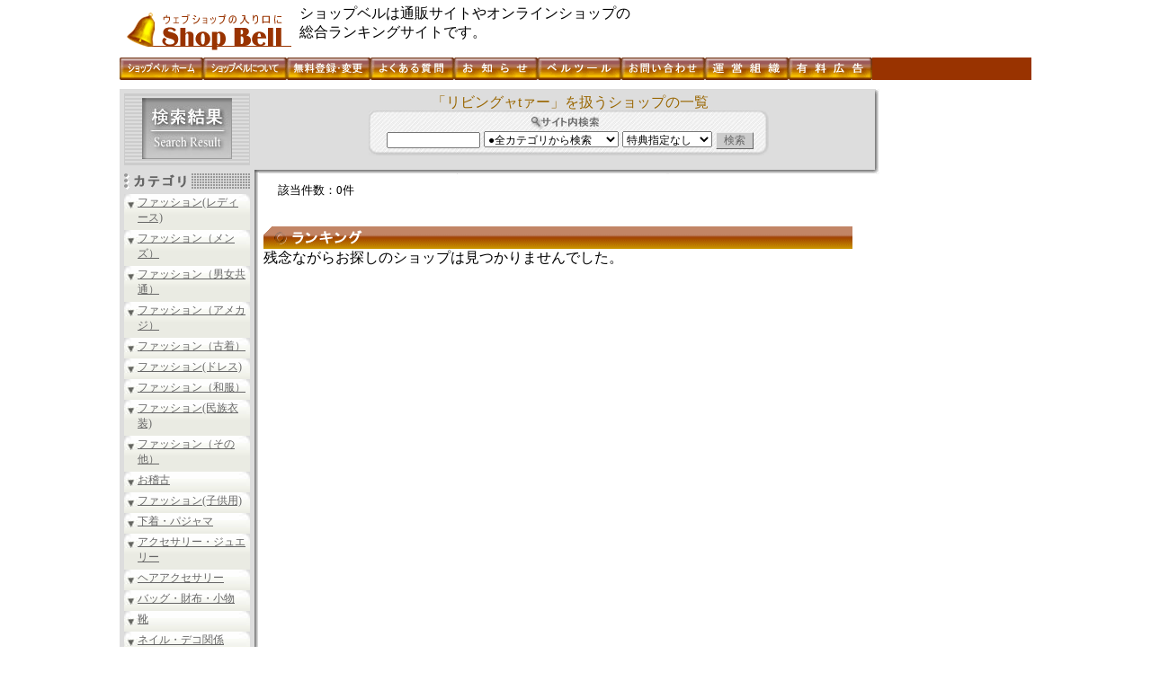

--- FILE ---
content_type: text/html
request_url: https://www.shop-bell.com/s.php?word=%83%8A%83r%83%93%83O%83%5C%83t%83%40%81%5B&tokuten=&category=all
body_size: 13567
content:
<!DOCTYPE html PUBLIC "-//W3C//DTD XHTML 1.0 Transitional//EN" "http://www.w3.org/TR/xhtml1/DTD/xhtml1-transitional.dtd">
<html xmlns="http://www.w3.org/1999/xhtml" xml:lang="ja" lang="ja">
<head>
	<!-- Google tag (gtag.js) -->
	<script async src="https://www.googletagmanager.com/gtag/js?id=G-S87VJGKFC0"></script>
	<script>
		window.dataLayer = window.dataLayer || [];
		function gtag(){dataLayer.push(arguments);}
		gtag('js', new Date());
		
		gtag('config', 'G-S87VJGKFC0');
	</script>
	<meta http-equiv="Content-Type" content="text/html; charset=Shift_JIS" />
	<meta http-equiv="pragma" content="no-cache" />
	<meta name="description" content="あなたの欲しいモノがきっと見つかる！人気通販サイト、オンラインショップをお探しならショップベルへ！" />
	<meta name="keywords" content="総合通販サイトショップランキング　ショップベル" />
	<title>リビングャtァーを扱うショップの一覧</title>
		<link rel="alternate" media="only screen and (max-width: 640px)" href="https://www.shop-bell.com/sp/s.php?word=%83%8A%83r%83%93%83O%83%5C%83t%83%40%81%5B&category=all" />
	<link rel="alternate" media="handheld" href="https://mobile.shop-bell.com/s.php?w=%83%8A%83r%83%93%83O%83%5C%83t%83%40%81%5B" type="text/html" />
	<link rel="stylesheet" href="a_css/default.css" type="text/css" />
	<link rel="stylesheet" href="a_css/com.css" type="text/css" />
	<link rel="stylesheet" href="a_css/com_wide.css" type="text/css" />
	<link rel="stylesheet" href="a_css/category.css" type="text/css" />
	<script src="/a_js/getkeyword.js"></script>
	<script type="text/javascript" charset="utf-8">
		(function(G,o,O,g,L,e){G[g]=G[g]||function(){(G[g]['q']=G[g]['q']||[]).push(
				arguments)},G[g]['t']=1*new Date;L=o.createElement(O),e=o.getElementsByTagName(
			O)[0];L.async=1;L.src='//www.google.com/adsense/search/async-ads.js';
			e.parentNode.insertBefore(L,e)})(window,document,'script','_googCsa');
	</script>
</head>
<body>
<script src="//www.google.com/jsapi" type="text/javascript"></script>

<!-- Container -->
<div id="container">

	<!-- Header -->
	<div id="header">
		<div><a href="//www.shop-bell.com/"><img src="./a_img/logo.gif" alt="ショップベル" title="ウェブショップの入り口に・・・ショップベル" /></a></div>
		ショップベルは通販サイトやオンラインショップの<br />総合ランキングサイトです。
	</div>
	<!-- Header End -->

	<!-- SubMenu -->
	<div id="submenu">
		<ul><li id="home"><a href="/"><img src="/a_img/submenu_home.gif" alt="ショップベル ホーム" /></a></li><li id="about"><a href="/about.html"><img src="/a_img/submenu_about.gif" alt="ショップベルについて" /></a></li><li id="join"><a href="/a_ranking/shopdatas/joinranking/"><img src="/a_img/submenu_join.gif" alt="無料登録・変更" /></a></li><li id="faq"><a href="/faq.html"><img src="/a_img/submenu_faq.gif" alt="よくある質問" /></a></li><li id="info"><a href="/history.html"><img src="/a_img/submenu_history.gif" alt="お知らせ" /></a></li><li id="belltool"><a href="/a_api/"><img src="/a_img/submenu_api.gif" alt="ベルツール" /></a></li><li id="inquiry"><a href="/inquiry.html"><img src="/a_img/submenu_inquiry.gif" alt="お問い合わせ" /></a></li><li id="assoc"><a href="/association.html"><img src="/a_img/submenu_assoc.gif" alt="運営組織" /></a></li><li id="ads"><a href="/a_adsys/"><img src="/a_img/submenu_ads.gif" alt="有料広告" /></a></li></ul>
	</div>
	<!-- SubMenu End -->

	<!-- ContentsBlock -->
	<div id="ContentsBlock">

		<div id="headlinks">
							<script type="text/javascript"><!--
					google_ad_client = "pub-3888283823735723";
					/* search:top_link */
					google_ad_slot = "0756843822";
					google_ad_width = 728;
					google_ad_height = 15;
					//-->
				</script>
				<script type="text/javascript"
						src="http://pagead2.googlesyndication.com/pagead/show_ads.js">
				</script>
					</div>

		<!-- LeftArea -->
		<div id="leftarea">
			<!-- google_ad_section_start(weight=ignore) -->
			<div id="cateheaderLeftsholder"><img src="a_img/cateheader_img_search.jpg" alt="検索結果" /></div>
			<img src="a_img/catemenu_category.gif" alt="カテゴリ" />
			<ul id="catemenu">
				<li class="main"><a href="http://www.shop-bell.com/top/fashion-ladies/category.html">ファッション(レディース)</a></li>
<li class="main"><a href="http://www.shop-bell.com/top/fashion-mens/category.html">ファッション（メンズ）</a></li>
<li class="main"><a href="http://www.shop-bell.com/top/fashion-uni/category.html">ファッション（男女共通）</a></li>
<li class="main"><a href="http://www.shop-bell.com/top/fashion-amecaji/category.html">ファッション（アメカジ）</a></li>
<li class="main"><a href="http://www.shop-bell.com/top/fashion-recycle/category.html">ファッション（古着）</a></li>
<li class="main"><a href="http://www.shop-bell.com/top/fashion-dress/category.html">ファッション(ドレス)</a></li>
<li class="main"><a href="http://www.shop-bell.com/top/fashion-japanese/category.html">ファッション（和服）</a></li>
<li class="main"><a href="http://www.shop-bell.com/top/fashion-folk/category.html">ファッション(民族衣装)</a></li>
<li class="main"><a href="http://www.shop-bell.com/top/fashion-others/category.html">ファッション（その他）</a></li>
<li class="main"><a href="http://www.shop-bell.com/top/okeiko/category.html">お稽古</a></li>
<li class="main"><a href="http://www.shop-bell.com/top/fashionk/category.html">ファッション(子供用)</a></li>
<li class="main"><a href="http://www.shop-bell.com/top/lingerie/category.html">下着・パジャマ</a></li>
<li class="main"><a href="http://www.shop-bell.com/top/accessory/category.html">アクセサリー・ジュエリー</a></li>
<li class="main"><a href="http://www.shop-bell.com/top/hair-accessory/category.html">ヘアアクセサリー</a></li>
<li class="main"><a href="http://www.shop-bell.com/top/bag/category.html">バッグ・財布・小物</a></li>
<li class="main"><a href="http://www.shop-bell.com/top/shoes/category.html">靴</a></li>
<li class="main"><a href="http://www.shop-bell.com/top/deko/category.html">ネイル・デコ関係</a></li>
<li class="main"><a href="http://www.shop-bell.com/top/beauty/category.html">美容・健康</a></li>
<li class="main"><a href="http://www.shop-bell.com/top/toy/category.html">玩具・おもちゃ</a></li>
<li class="main"><a href="http://www.shop-bell.com/top/hoby/category.html">趣味・レジャー</a></li>
<li class="main"><a href="http://www.shop-bell.com/top/sports/category.html">スポーツ用品</a></li>
<li class="main"><a href="http://www.shop-bell.com/top/glossary/category.html">雑貨</a></li>
<li class="main"><a href="http://www.shop-bell.com/top/kitchen/category.html">キッチン用品・食器</a></li>
<li class="main"><a href="http://www.shop-bell.com/top/sanitary/category.html">バス・トイレタリー用品</a></li>
<li class="main"><a href="http://www.shop-bell.com/top/handi/category.html">手芸</a></li>
<li class="main"><a href="http://www.shop-bell.com/top/interior/category.html">インテリア・家具</a></li>
<li class="main"><a href="http://www.shop-bell.com/top/exterior/category.html">エクステリア</a></li>
<li class="main"><a href="http://www.shop-bell.com/top/appliance/category.html">電化製品</a></li>
<li class="main"><a href="http://www.shop-bell.com/top/office/category.html">オフィス用品・文房具</a></li>
<li class="main"><a href="http://www.shop-bell.com/top/food/category.html">食品</a></li>
<li class="main"><a href="http://www.shop-bell.com/top/drink/category.html">飲み物</a></li>
<li class="main"><a href="http://www.shop-bell.com/top/bridal/category.html">ブライダル・結婚</a></li>
<li class="main"><a href="http://www.shop-bell.com/top/gardening-g/category.html">花・ガーデニング</a></li>
<li class="main"><a href="http://www.shop-bell.com/top/pet/category.html">ペット・ペット用品</a></li>
<li class="main"><a href="http://www.shop-bell.com/top/others/category.html">その他</a></li>
<li class="main"><a href="http://www.shop-bell.com/top/buy/category.html">買い取り</a></li>
			</ul>
			<img src="./a_img/catemenu_event.gif" />
			<ul id="eventlink">
				<li><a href="//www.shop-bell.com/e.php?cd=010">福袋</a></li>
<li><a href="//www.shop-bell.com/e.php?cd=011">おせち料理</a></li>
<li><a href="//www.shop-bell.com/e.php?cd=012">冬バーゲン</a></li>
<li><a href="//www.shop-bell.com/e.php?cd=020">節分</a></li>
<li><a href="//www.shop-bell.com/e.php?cd=021">バレンタインデー</a></li>
<li><a href="//www.shop-bell.com/e.php?cd=030">花粉症対策</a></li>
<li><a href="//www.shop-bell.com/e.php?cd=210">冬ファッション</a></li>
			</ul>
		</div>
		<!-- LeftArea End -->

		<!-- MainContents -->
		<div id="maincontents">

			<div id="cateheaderCenter">
				<h1 style="font-size:100%;color: #996600;">「リビングャtァー」を扱うショップの一覧</h1>
				<form id="cateheaderSearch" action="s.php" method="get">
					<input type="text" name="word" id="word" value="" />
					<select name="category" id="category">
						<option value="all">●全カテゴリから検索</option>
<option value="ladies">┗レディース</option>
<option value="ladiescasual">┗レディースカジュアル</option>
<option value="natural_fashion">┗ナチュラル系</option>
<option value="sweet_fashion">┗スウィート系</option>
<option value="girly">┗ガーリー系</option>
<option value="ojou">┗お嬢様系</option>
<option value="kobe">┗神戸系</option>
<option value="harajyuku">┗原宿系</option>
<option value="british">┗ブリティッシュ系</option>
<option value="conservative">┗コンサバ系</option>
<option value="onepiece">┗ワンピース</option>
<option value="onei">┗お姉系</option>
<option value="kawago">┗可愛ゴー系</option>
<option value="gal">┗ギャル系</option>
<option value="hime">┗姫系</option>
<option value="ageha">┗小悪魔ageha</option>
<option value="celeb">┗セレブ系</option>
<option value="selebcasual">┗セレブカジュアル系</option>
<option value="laceleb">┗LAセレブ</option>
<option value="lolita">┗ロリータファッション</option>
<option value="goth">┗ゴスロリ</option>
<option value="maternity">┗マタニティ</option>
<option value="l_big">┗大きいサイズ</option>
<option value="l_small">┗小さいサイズ</option>
<option value="l_street">┗ストリート系</option>
<option value="mens">┗メンズ</option>
<option value="menscasual">┗メンズカジュアル</option>
<option value="mens_egg">┗メンズエッグ系</option>
<option value="m_street">┗ストリート系</option>
<option value="onii">┗お兄系</option>
<option value="salon">┗サロン系</option>
<option value="m_big">┗大きいサイズ</option>
<option value="m_small">┗小さいサイズ</option>
<option value="fashion">┗ファッション</option>
<option value="ridersjacket">┗ライダースジャケット</option>
<option value="coat">┗コート</option>
<option value="b">┗B系ファッション</option>
<option value="hiphop">┗ヒップホップ系</option>
<option value="military_fashion">┗ミリタリーファッション</option>
<option value="urahara">┗裏原系</option>
<option value="shibuya">┗渋谷系</option>
<option value="club">┗Club系</option>
<option value="rock">┗ロック系</option>
<option value="punk">┗パンク系</option>
<option value="goth_punk">┗ゴスパンク</option>
<option value="reggae">┗レゲエファッション</option>
<option value="denim">┗デニム・ジーンズ</option>
<option value="wagara_jeans">┗和柄ジーンズ</option>
<option value="wagara_t">┗和柄Tシャツ</option>
<option value="design-tshirt">┗デザインTシャツ</option>
<option value="original_tshirt">┗オリジナルTシャツ</option>
<option value="print_t">┗プリントTシャツ</option>
<option value="mu_t">┗無地Tシャツ</option>
<option value="aloha_shirt">┗アロハシャツ</option>
<option value="surfer">┗サーフ系</option>
<option value="outlet">┗アウトレット</option>
<option value="import">┗インポート</option>
<option value="select">┗セレクト</option>
<option value="hm">┗Ｈ＆Ｍ</option>
<option value="88tees">┗88tees</option>
<option value="dcbrand">┗DCブランド</option>
<option value="suit">┗スーツ</option>
<option value="pair_style2">┗ペアルック</option>
<option value="abercro">┗アバクロ</option>
<option value="hollister">┗ホリスター</option>
<option value="ame_eagle">┗アメリカンイーグル</option>
<option value="ruehl925">┗RUEHL No.925</option>
<option value="vintage">┗ビンテージ古着</option>
<option value="remake_l">┗レディースリメイクファッション</option>
<option value="remake_m">┗メンズリメイクファッション</option>
<option value="recycle">┗古着</option>
<option value="euro_recycle">┗ヨーロッパ古着</option>
<option value="america_recycle">┗アメリカ古着</option>
<option value="showaretro_fashion">┗昭和レトロ古着</option>
<option value="chukosei">┗中古制服</option>
<option value="p_dress">┗パーティードレス</option>
<option value="s_dress">┗セクシードレス</option>
<option value="l_dress">┗ロングドレス</option>
<option value="f_dress">┗フォーマルドレス</option>
<option value="co_dress">┗カラードレス</option>
<option value="c_dress">┗チャイナドレス</option>
<option value="party_accessory">┗パーティー小物</option>
<option value="wafuku">┗和服</option>
<option value="yukata">┗浴衣</option>
<option value="kimono">┗着物</option>
<option value="rec_kimono">┗リサイクル着物</option>
<option value="rem_kimono">┗着物リメイク</option>
<option value="samue">┗作務衣・甚平</option>
<option value="ethnic_costume">┗民族衣装</option>
<option value="bohemian">┗ボヘミアン系</option>
<option value="ethnic">┗エスニック系</option>
<option value="aodai">┗アオザイ</option>
<option value="hippie">┗ヒッピーファッション</option>
<option value="chima">┗チマチョゴリ</option>
<option value="swimsuit">┗水着</option>
<option value="raincoat">┗レインコート</option>
<option value="costume">┗コスチューム</option>
<option value="anicos">┗アニメコスプレ</option>
<option value="maid">┗メイド服</option>
<option value="specialsize">┗特殊サイズ</option>
<option value="bigsize">┗大きいサイズ</option>
<option value="smallsize">┗小さいサイズ</option>
<option value="p_skirt">┗パウスカート</option>
<option value="hula_dance">┗フラダンス</option>
<option value="muu_dress">┗ムームードレス</option>
<option value="flamenco">┗フラメンコ</option>
<option value="belly_dance">┗ベリーダンス</option>
<option value="b-dance">┗社交ダンス</option>
<option value="stage_costume">┗ステージ衣装</option>
<option value="dance_shoes">┗ダンスシューズ</option>
<option value="ballet">┗バレエ・レオタード(大人用)</option>
<option value="fit_wear">┗フィットネスウェア</option>
<option value="k-ballet">┗バレエ・レオタード(子供用)</option>
<option value="yoga">┗ヨガ用品・ヨガウェア</option>
<option value="kitsuke">┗着付け</option>
<option value="pair_style">┗親子ペアルック</option>
<option value="baby">┗ベビー服</option>
<option value="import-fbaby">┗輸入ベビー服</option>
<option value="baby_euro">┗ヨーロッパベビー服</option>
<option value="baby_america">┗アメリカベビー服</option>
<option value="rompers">┗ロンパース</option>
<option value="baby_dress">┗ベビードレス</option>
<option value="bib">┗スタイ・ビブ</option>
<option value="sling">┗スリング</option>
<option value="syusan">┗出産祝い</option>
<option value="kids">┗子供服</option>
<option value="ki_b">┗B系子供服</option>
<option value="ki_handmade">┗手作り子供服</option>
<option value="remake_k">┗リメイク子供服</option>
<option value="rekids">┗リサイクル子供服</option>
<option value="ki_euro">┗ヨーロッパ子供服</option>
<option value="american-kids">┗アメリカ子供服</option>
<option value="korea_kids">┗韓国子供服</option>
<option value="ki_brand">┗ブランド子供服</option>
<option value="rayalice">┗レイアリス</option>
<option value="chibigal">┗ちびギャル</option>
<option value="chibimen">┗ちびメン</option>
<option value="hysteric_mini">┗ヒステリックミニ・ヒスミニ</option>
<option value="boofoowoo">┗ブーフーウー・BOOFOOWOO</option>
<option value="gragra">┗グラグラ</option>
<option value="furifuri">┗フリフリ系子供服</option>
<option value="mezzo_piano">┗メゾピアノ</option>
<option value="gymboree">┗ジンボリー</option>
<option value="carters">┗カーターズ</option>
<option value="old_navy">┗オールドネイビー</option>
<option value="ralph_lauren">┗ラルフローレン(子供服)</option>
<option value="hugowar">┗ハグオーワー(子供服)</option>
<option value="petit_bateau">┗プチバトー</option>
<option value="muchacha">┗ムチャチャ</option>
<option value="burberry">┗バーバリー(子供服)</option>
<option value="ki_dress">┗子供ドレス</option>
<option value="ki_formal">┗フォーマル子供服</option>
<option value="k_hat">┗子供用帽子</option>
<option value="ki_swimsuit">┗水着(子供用)</option>
<option value="ki_paja">┗パジャマ(子供用)</option>
<option value="ki_socks">┗子供用靴下</option>
<option value="k-shoes">┗子供靴</option>
<option value="ki_yukata">┗子供用浴衣</option>
<option value="ki_kimono">┗子供用着物</option>
<option value="s_goods">┗通園グッズ</option>
<option value="l_bag">┗レッスンバッグ</option>
<option value="gakuseifuku">┗学生服</option>
<option value="satchel">┗ランドセル</option>
<option value="lingerie">●ランジェリー</option>
<option value="kawa_lingerie">┗かわいい下着</option>
<option value="sexy_lin">┗セクシーランジェリー</option>
<option value="i_lingerie">┗輸入ランジェリー</option>
<option value="baby_doll">┗ベビードール</option>
<option value="nubra">┗ヌーブラ</option>
<option value="rev_lin">┗補正下着</option>
<option value="camisole">┗キャミソール</option>
<option value="stockings">┗ストッキング・タイツ</option>
<option value="c_leggings">┗柄レギンス・柄タイツ</option>
<option value="co_tights">┗カラータイツ</option>
<option value="socks">┗靴下・ソックス</option>
<option value="briefs">┗メンズ下着</option>
<option value="ad_paja">┗パジャマ（大人用）</option>
<option value="pair_ad_paja">┗ペアパジャマ</option>
<option value="accessory">●アクセサリー</option>
<option value="jewelry">┗ジュエリー</option>
<option value="ha_jewelry">┗ハワイアンジュエリー</option>
<option value="indian_jewelry">┗インディアンジュエリー</option>
<option value="ring">┗リング</option>
<option value="pair_ring">┗ペアリング</option>
<option value="necklace">┗ネックレス・ブレスレット</option>
<option value="pierce">┗ピアス・イヤリング</option>
<option value="bo_pierce">┗ボディピアス</option>
<option value="silver">┗シルバー</option>
<option value="skull">┗シルバー(スカル・クロス)</option>
<option value="gamelan_ball">┗ガムランボール</option>
<option value="charm">┗チャーム</option>
<option value="handmade_ac">┗ハンドメイドアクセサリー</option>
<option value="beads">┗ビーズ</option>
<option value="beads_necklace">┗ビーズネックレス</option>
<option value="czech-beads">┗チェコビーズ</option>
<option value="beadsparts">┗ビーズパーツ</option>
<option value="beads-recipe">┗ビーズレシピ</option>
<option value="natural_stone">┗天然石</option>
<option value="p_stone">┗パワーストーン</option>
<option value="tonbo">┗とんぼ玉</option>
<option value="crystal">┗水晶・クリスタル</option>
<option value="pearl">┗真珠・パール</option>
<option value="swarovski">┗スワロフスキー</option>
<option value="hairaccessory">┗ヘアアクセサリー</option>
<option value="chouchou">┗シュシュ</option>
<option value="corsage">┗コサージュ</option>
<option value="hair-band">┗ヘアバンド・ヘアゴム</option>
<option value="hair-ribon">┗ヘアリボン</option>
<option value="hairaccessory_parts">┗ヘアアクセサリーパーツ</option>
<option value="tiara">┗ティアラ・クラウン</option>
<option value="bag">●バッグ</option>
<option value="bodybag">┗ボディバッグ</option>
<option value="businessbag">┗ビジネスバッグ</option>
<option value="suitcase">┗スーツケース</option>
<option value="ecobag">┗エコバッグ</option>
<option value="hawaii_bag">┗ハワイアンバッグ</option>
<option value="wallet">┗財布</option>
<option value="wallet_chain">┗ウォレットチェーン</option>
<option value="belt">┗ベルト</option>
<option value="hat">┗帽子</option>
<option value="gloves">┗手袋</option>
<option value="muffler">┗マフラー</option>
<option value="mensaccessory">┗メンズ小物</option>
<option value="tie">┗ネクタイ</option>
<option value="watch">┗腕時計</option>
<option value="zippo">┗ZIPPOライター・ジッポライター</option>
<option value="glasses">┗メガネ・サングラス</option>
<option value="brand">┗ブランド品</option>
<option value="umbrella">┗ブランド傘（雨傘・日傘）</option>
<option value="rainboots">┗レインブーツ</option>
<option value="sensu">┗扇子</option>
<option value="otheraccessory">┗アクセサリ：その他</option>
<option value="shoes">●靴</option>
<option value="h_heels">┗ハイヒール</option>
<option value="pumps">┗パンプス</option>
<option value="mule">┗ミュール</option>
<option value="sandal">┗サンダル</option>
<option value="s_boots">┗ショートブーツ</option>
<option value="l_boots">┗ロングブーツ</option>
<option value="sneakers">┗スニーカー</option>
<option value="neil">┗ネイル</option>
<option value="nailtip">┗ネイルチップ</option>
<option value="nail_pierce">┗ネイルピアス</option>
<option value="nail_ring">┗ネイリング</option>
<option value="nail_seal">┗ネイルシール</option>
<option value="nail_parts">┗ネイルパーツ</option>
<option value="gelnail">┗ジェルネイル(材料)</option>
<option value="dr_mirror">┗楽屋ミラー</option>
<option value="decoph">┗デコ電</option>
<option value="deco-parts">┗デコパーツ</option>
<option value="rhine">┗ラインストーン</option>
<option value="sweets_acc">┗スイーツアクセサリー</option>
<option value="pillcase">┗ピルケース</option>
<option value="friskcase">┗フリスクケース</option>
<option value="deco-accse">┗デコ小物</option>
<option value="deco_seal">┗デコシール</option>
<option value="decods">┗デコＤＳ</option>
<option value="q-pot">┗Q-Pot</option>
<option value="beauty">●美容・健康</option>
<option value="cosme">┗基礎化粧品</option>
<option value="makeup">┗化粧品</option>
<option value="o_cosme">┗オーガニックコスメ</option>
<option value="bb_cream">┗BBマジッククリーム</option>
<option value="ess_oils">┗エッセンシャルオイル</option>
<option value="eyelashes">┗まつ毛商材</option>
<option value="perfume">┗香水・フレグランス</option>
<option value="hair_liquid">┗整髪料</option>
<option value="shampoo">┗シャンプー</option>
<option value="treatment">┗トリートメント</option>
<option value="wig">┗ウイッグ</option>
<option value="exte">┗エクステ・エクステンション</option>
<option value="dietgoods">┗ダイエットグッズ</option>
<option value="healthgoods">┗健康グッズ</option>
<option value="healthfood">┗健康食品</option>
<option value="supplement">┗サプリメント</option>
<option value="kanpo">┗漢方</option>
<option value="contact_lens">┗コンタクトレンズ</option>
<option value="c_contact">┗カラコン</option>
<option value="nursing">┗介護用品</option>
<option value="toy">●玩具・おもちゃ</option>
<option value="magic-goods">┗手品グッズ・マジックグッズ</option>
<option value="partygoods">┗パーティーグッズ</option>
<option value="hanabi">┗花火</option>
<option value="trading_card">┗トレーディングカード</option>
<option value="yugioh">┗遊戯王</option>
<option value="food-toy">┗食玩</option>
<option value="buriki">┗ブリキのおもちゃ</option>
<option value="wood-toy">┗木のおもちゃ</option>
<option value="int_toy">┗知育玩具</option>
<option value="model-toy">┗模型</option>
<option value="figure">┗フィギュア</option>
<option value="railroad_model">┗鉄道模型</option>
<option value="plastic-model">┗プラモデル</option>
<option value="minicar">┗ミニカー</option>
<option value="rajikon">┗ラジコン</option>
<option value="military">┗ミリタリー</option>
<option value="stuffed-toy">┗ぬいぐるみ</option>
<option value="t_bear">┗テディベア</option>
<option value="amigurumi">┗あみぐるみ</option>
<option value="doll">┗ドール・人形</option>
<option value="custom_doll">┗カスタムドール</option>
<option value="superdollfie">┗スーパードルフィー</option>
<option value="doll_house">┗ドールハウス</option>
<option value="hina_doll">┗雛人形</option>
<option value="gog_doll">┗五月人形</option>
<option value="character">┗キャラクター商品</option>
<option value="gundam">┗ガンダム</option>
<option value="usa-anime">┗ディズニー・USAアニメ</option>
<option value="anime">┗日本アニメ</option>
<option value="game">┗ゲーム</option>
<option value="goods-toy">┗グッズ</option>
<option value="air_gun">┗エアガン・ガスガン</option>
<option value="model_gun">┗モデルガン</option>
<option value="hoby">●趣味・レジャー</option>
<option value="travel">┗観光・旅行</option>
<option value="hotel">┗ホテル・旅館</option>
<option value="leisure">┗レジャー用品</option>
<option value="camping_outfit">┗キャンプ用品</option>
<option value="fishing">┗釣具</option>
<option value="idol">┗アイドル・芸能</option>
<option value="hanryu">┗韓流グッズ</option>
<option value="poster">┗ポスター</option>
<option value="ticket">┗チケット</option>
<option value="postal_stamp">┗切手</option>
<option value="kosen">┗古銭</option>
<option value="ele_con">┗電子工作</option>
<option value="car-bike">┗車</option>
<option value="secohan-car">┗中古車</option>
<option value="tire">┗タイヤ・ホイール</option>
<option value="car-accse">┗車のドレスアップ</option>
<option value="aero">┗エアロパーツ</option>
<option value="cargoods">┗カー用品</option>
<option value="motorcycle">┗バイク・オートバイ</option>
<option value="motorcycle_parts">┗バイク中古パーツ</option>
<option value="car_muffler">┗マフラー(車・バイク)</option>
<option value="sticker">┗ステッカー(車・バイク)</option>
<option value="bicycle">┗自転車</option>
<option value="manga_books">┗漫画</option>
<option value="ehon">┗絵本</option>
<option value="book">┗新書</option>
<option value="secondhandbook">┗古書</option>
<option value="art">┗美術品・アート</option>
<option value="gazai">┗画材(水彩・油彩)</option>
<option value="gakubuchi">┗額縁</option>
<option value="calligraphy">┗書道用品</option>
<option value="hand_copy">┗写経</option>
<option value="teaching">┗教材</option>
<option value="music">┗CD・レコード</option>
<option value="movie">┗映画・ビデオ</option>
<option value="instrument">┗楽器</option>
<option value="ukulele">┗ウクレレ</option>
<option value="piano">┗ピアノ</option>
<option value="sports">●スポーツ用品</option>
<option value="sportswear">┗スポーツウェア</option>
<option value="fitness">┗フィットネスウェア</option>
<option value="baseball">┗野球用品</option>
<option value="soccer">┗サッカー用品</option>
<option value="order_uniform">┗オーダーユニフォーム</option>
<option value="golf">┗ゴルフ用品</option>
<option value="tennis">┗テニス用品</option>
<option value="badminton">┗バドミントン</option>
<option value="basketball">┗バスケット用品</option>
<option value="t_tennis">┗卓球</option>
<option value="scuba_diving">┗スキューバーダイビング用品</option>
<option value="skateboard">┗スケートボード</option>
<option value="climb">┗登山用品</option>
<option value="ski">┗スキー</option>
<option value="snowboard">┗スノーボード</option>
<option value="bowling">┗ボウリング</option>
<option value="billiards">┗ビリヤード</option>
<option value="darts">┗ダーツ</option>
<option value="gateball">┗ゲートボール</option>
<option value="karate">┗空手着</option>
<option value="judo">┗柔道着</option>
<option value="kendo">┗剣道</option>
<option value="road_bike">┗ロードバイク</option>
<option value="mountain_bike">┗マウンテンバイク</option>
<option value="glossary">●雑貨</option>
<option value="daily">┗生活雑貨</option>
<option value="pair_mug">┗ペアマグカップ</option>
<option value="worldglossary">┗世界の雑貨</option>
<option value="japan_g">┗和雑貨</option>
<option value="europ">┗ヨーロッパ雑貨</option>
<option value="ne_g">┗北欧雑貨</option>
<option value="france">┗フランス雑貨</option>
<option value="uk_g">┗イギリス雑貨</option>
<option value="usa">┗アメリカ雑貨</option>
<option value="hawaii">┗ハワイ雑貨・ハワイアン雑貨</option>
<option value="turkey">┗トルコ雑貨</option>
<option value="asia">┗アジアン雑貨</option>
<option value="g-china">┗中国雑貨</option>
<option value="tibet">┗チベット雑貨</option>
<option value="india">┗インド雑貨</option>
<option value="vietnam-glossary">┗ベトナム雑貨</option>
<option value="thailand">┗タイ雑貨</option>
<option value="bali">┗バリ雑貨</option>
<option value="africa">┗アフリカ雑貨</option>
<option value="morocco">┗モロッコ雑貨</option>
<option value="country">┗カントリー雑貨</option>
<option value="antique">┗アンティーク雑貨</option>
<option value="showaretro_g">┗昭和レトロ雑貨</option>
<option value="natural-glossary">┗ナチュラル雑貨</option>
<option value="linen_g">┗リネン雑貨</option>
<option value="angel">┗エンジェル雑貨</option>
<option value="hime_g">┗姫雑貨</option>
<option value="curly_g">┗カーリーコレクション</option>
<option value="rose_g">┗薔薇雑貨</option>
<option value="felt_g">┗フェルト雑貨</option>
<option value="handmade">┗手作り雑貨</option>
<option value="caf_g">┗カフェ雑貨</option>
<option value="eco_g">┗エコ雑貨</option>
<option value="dog_g">┗アニマル雑貨(犬)</option>
<option value="cat_g">┗アニマル雑貨(猫)</option>
<option value="birds_g">┗アニマル雑貨（鳥）</option>
<option value="baby_g">┗ベビー雑貨</option>
<option value="boshitecho">┗母子手帳ケース</option>
<option value="akachanfude">┗赤ちゃん筆</option>
<option value="aromatherapy">┗アロマテラピー</option>
<option value="candle">┗キャンドル</option>
<option value="healing">┗癒しグッズ</option>
<option value="deco_plate">┗デコレーションプレート</option>
<option value="glass_sculpture">┗ガラス彫刻</option>
<option value="orgel">┗オルゴール</option>
<option value="noveltygoods">┗ノベルティグッズ</option>
<option value="postcard">┗ポストカード</option>
<option value="key_ring">┗キーホルダー</option>
<option value="strap">┗携帯ストラップ</option>
<option value="trad">┗伝統工芸品</option>
<option value="kitchen">●キッチン用品</option>
<option value="china">┗陶器・食器</option>
<option value="horo">┗ホーロー製品</option>
<option value="fireking">┗ファイヤーキング</option>
<option value="pyrex">┗パイレックス</option>
<option value="cutlery">┗カトラリー</option>
<option value="japan">┗和小物</option>
<option value="wa_tableware">┗和食器</option>
<option value="japan_tableware">┗漆器</option>
<option value="tea_tableware">┗茶器</option>
<option value="sake_tableware">┗酒器</option>
<option value="my_chop">┗マイ箸</option>
<option value="apron">┗エプロン</option>
<option value="bath">┗バス・トイレタリー用品</option>
<option value="bath_oil">┗入浴剤</option>
<option value="towel">┗タオル</option>
<option value="bath_towel">┗バスタオル</option>
<option value="face_towel">┗フェイスタオル</option>
<option value="hand_towel">┗ハンドタオル</option>
<option value="embroidery">┗刺繍</option>
<option value="embroidery-tool">┗刺繍小物</option>
<option value="lace">┗レース</option>
<option value="cloth">┗生地・布</option>
<option value="i_cloth">┗輸入生地</option>
<option value="recycle-cloth">┗古布・はぎれ</option>
<option value="batik">┗バティック</option>
<option value="cotton">┗コットン</option>
<option value="wappen">┗ワッペン</option>
<option value="thread">┗糸</option>
<option value="needle">┗針</option>
<option value="button">┗ボタン</option>
<option value="ribbon">┗リボン</option>
<option value="tape">┗テープ</option>
<option value="pattern">┗型紙・パターン</option>
<option value="ki_pattern">┗型紙(子供服)</option>
<option value="dog_pattern">┗型紙(犬の服)</option>
<option value="cat_pattern">┗型紙(猫の服)</option>
<option value="kilt">┗パッチワーク・キルト</option>
<option value="hawaii-kilt">┗ハワイアンキルト</option>
<option value="felt">┗フェルト</option>
<option value="woolen-yarn">┗毛糸・編み物</option>
<option value="leather">┗レザー・革</option>
<option value="clay">┗樹脂粘土</option>
<option value="paper-craft">┗ペーパークラフト</option>
<option value="scrap-booking">┗スクラップブッキング</option>
<option value="wrapping">┗ラッピング</option>
<option value="packing">┗梱包材</option>
<option value="handicraft-paper">┗手芸紙</option>
<option value="ecocraft">┗エコクラフト</option>
<option value="handmade-soap">┗手作り石鹸</option>
<option value="handicraft-kit">┗手芸キット</option>
<option value="handicraft-mate">┗手芸材料</option>
<option value="handicraft">┗手芸用品</option>
<option value="handmade_doll">┗手作りドール</option>
<option value="interior">●インテリア・家具</option>
<option value="storage_f">┗収納家具</option>
<option value="ki_f">┗子供用家具</option>
<option value="baby_f">┗ベビー家具</option>
<option value="europ-furniture">┗ヨーロッパ家具</option>
<option value="ne_f">┗北欧家具</option>
<option value="asian-furniture">┗アジアン家具</option>
<option value="japan_f">┗日本家具</option>
<option value="country-furniture">┗カントリー家具</option>
<option value="antique_f">┗アンティーク家具</option>
<option value="import_kagu">┗輸入家具</option>
<option value="design_f">┗デザイナーズ家具</option>
<option value="order-furniture">┗オーダー家具</option>
<option value="handmade_kagu">┗手作り家具</option>
<option value="Iron_f">┗アイアン家具</option>
<option value="office_furniture">┗オフィス家具</option>
<option value="pc_desk">┗パソコンデスク</option>
<option value="hime_f">┗姫家具・お姫様家具</option>
<option value="sofa">┗ソファー</option>
<option value="bed">┗ベッド</option>
<option value="futon">┗布団</option>
<option value="baby_futon">┗ベビー布団</option>
<option value="ki_futon">┗子供用布団</option>
<option value="body-pirow">┗抱き枕</option>
<option value="pair_pillow">┗ペア枕カバー</option>
<option value="curtain">┗カーテン</option>
<option value="blind">┗ブラインド</option>
<option value="noren">┗のれん</option>
<option value="carpet">┗カーペット</option>
<option value="lag">┗ラグ・キリム</option>
<option value="lamp">┗ランプ・照明</option>
<option value="stand_mirror">┗スタンドミラー</option>
<option value="picture_frame">┗写真フレーム</option>
<option value="butsudan">┗仏壇・仏具</option>
<option value="saigu">┗祭具・神具</option>
<option value="exterior">●エクステリア</option>
<option value="diy">┗DIY・日曜大工</option>
<option value="electric-tool">┗電動工具</option>
<option value="tool">┗機械・工具</option>
<option value="lumber">┗木材・木工材料</option>
<option value="wood_deck">┗ウッドデッキ</option>
<option value="paint">┗トールペイント</option>
<option value="door_plate">┗表札</option>
<option value="illumination">┗イルミネーション</option>
<option value="appliance">●電化製品・生活用品</option>
<option value="pc">┗パソコン・コンピューター</option>
<option value="peripheral">┗PC周辺機器</option>
<option value="ipod">┗iPod</option>
<option value="mobile">┗携帯電話</option>
<option value="camera">┗カメラ</option>
<option value="office">●オフィス用品</option>
<option value="stationery">┗文房具</option>
<option value="toner">┗トナー</option>
<option value="recycle_toner">┗リサイクルトナー</option>
<option value="stamp">┗はんこ・印鑑</option>
<option value="b_card">┗名刺</option>
<option value="nb_card">┗似顔絵名刺</option>
<option value="cardcase">┗名刺入れ</option>
<option value="print">┗印刷通販</option>
<option value="jimu">┗事務服</option>
<option value="nobori">┗のぼり</option>
<option value="signboard">┗看板</option>
<option value="food">●食品</option>
<option value="noodle">┗麺類</option>
<option value="meat">┗肉類</option>
<option value="seafood">┗魚介類</option>
<option value="rice">┗米</option>
<option value="tofu">┗豆腐</option>
<option value="cheese">┗チーズ</option>
<option value="kimuchi">┗キムチ</option>
<option value="vegetable">┗野菜</option>
<option value="fruits">┗果物</option>
<option value="apple">┗りんご</option>
<option value="seasoning">┗調味料</option>
<option value="soy_sauce">┗醤油</option>
<option value="jam">┗ジャム</option>
<option value="honey">┗蜂蜜</option>
<option value="bread">┗パン</option>
<option value="bagel">┗ベーグル</option>
<option value="cake">┗ケーキ</option>
<option value="sweets_des">┗スイーツ</option>
<option value="sweets">┗お菓子</option>
<option value="wagashi">┗和菓子</option>
<option value="okaki">┗おかき・煎餅</option>
<option value="specialproduct">┗地方特産品</option>
<option value="importfood">┗輸入食材</option>
<option value="baby_food">┗乳幼児食品</option>
<option value="drink">●飲み物</option>
<option value="softdrink">┗ミネラルウオーター・ジュース</option>
<option value="juice">┗ジュース</option>
<option value="tea-japanese">┗日本茶</option>
<option value="tea-china">┗中国茶</option>
<option value="coffee">┗コーヒー・珈琲</option>
<option value="tea">┗紅茶</option>
<option value="sake">┗お酒</option>
<option value="shochu">┗焼酎</option>
<option value="whisky">┗ウイスキー</option>
<option value="brandy">┗ブランデー</option>
<option value="wine">┗ワイン</option>
<option value="bridal">●ブライダル・結婚</option>
<option value="w_dress_s">┗ウエディングドレス(通販)</option>
<option value="w_dress_r">┗ウエディングドレス(レンタル)</option>
<option value="w_head_dress">┗ヘッドドレス</option>
<option value="veil">┗ベール</option>
<option value="w_inner">┗ブライダルインナー</option>
<option value="bridal_gloves">┗グローブ</option>
<option value="w_shoes">┗ブライダルシューズ</option>
<option value="w_bag">┗ブライダルバッグ</option>
<option value="paper">┗ペーパーアイテム</option>
<option value="paper_kit">┗ペーパーアイテムキット</option>
<option value="invitation">┗結婚式招待状・席次表</option>
<option value="ring_pillow">┗リングピロー</option>
<option value="bouquet">┗ウエディングブーケ</option>
<option value="silk_bouquet">┗シルクフラワーブーケ</option>
<option value="welcomeboard">┗ウェルカムボード</option>
<option value="n_welcomeboard">┗似顔絵ウェルカムボード</option>
<option value="w_cake">┗ウェディングケーキ</option>
<option value="w_bear">┗ウェルカムベア</option>
<option value="balloon">┗風船・バルーン</option>
<option value="3dbox">┗３Dボックス</option>
<option value="wedding_gift">┗結婚祝い</option>
<option value="betrothal_gift">┗結納用品</option>
<option value="bridal-gift">┗引き出物</option>
<option value="puti_gift">┗プチギフト</option>
<option value="catalogue_gift">┗カタログギフト</option>
<option value="profile_video">┗プロフィールビデオ</option>
<option value="wedding_shooting">┗結婚式撮影</option>
<option value="bridal_stamp">┗ブライダル印鑑</option>
<option value="gardening-g">●花・ガーデニング</option>
<option value="gardening">┗ガーデニング</option>
<option value="ikebana">┗生花</option>
<option value="phalaenopsid">┗胡蝶蘭</option>
<option value="seed">┗植物の種子</option>
<option value="flower_seedling">┗花の苗</option>
<option value="flower">┗花屋・花束</option>
<option value="arrangement">┗フラワーアレンジ</option>
<option value="dryflower">┗ドライフラワー</option>
<option value="blizzard">┗プリザーブドフラワー</option>
<option value="flower_gift">┗フラワーギフト</option>
<option value="foliage_plant">┗観葉植物</option>
<option value="bonsai">┗盆栽</option>
<option value="pet">●ペット・ペット用品</option>
<option value="pet-picture">┗ペットの写真・ペットの似顔絵</option>
<option value="dog">┗ペット・犬</option>
<option value="mix">┗ミックス犬</option>
<option value="toypoodle">┗トイプードル</option>
<option value="t_poodle">┗ティーカッププードル</option>
<option value="chihuahua">┗チワワ</option>
<option value="mini_dachshund">┗ミニチュアダックスフンド</option>
<option value="ka_dachshund">┗カニンヘンダックス</option>
<option value="fre_bulldog">┗フレンチブルドック</option>
<option value="yorkshire_terrier">┗ヨークシャーテリア</option>
<option value="papillon">┗パピヨン</option>
<option value="shiba">┗柴犬</option>
<option value="dog_cloth">┗犬の服</option>
<option value="dog_cloth_s">┗小型犬の服</option>
<option value="dog_cloth_l">┗大型犬の服</option>
<option value="dog_acc">┗犬のアクセサリー</option>
<option value="dog_toy">┗犬のおもちゃ</option>
<option value="pet-lead">┗首輪・リード</option>
<option value="dog_food">┗ドッグフード</option>
<option value="cat">┗ペット・猫</option>
<option value="cat_cloth">┗猫の服</option>
<option value="cat_food">┗キャットフード</option>
<option value="cage">┗ケージ</option>
<option value="carrybag_p">┗キャリーバッグ(ペット用)</option>
<option value="rabbit">┗うさぎ</option>
<option value="ferret">┗フェレット</option>
<option value="s_animals_goods">┗小動物用品</option>
<option value="parakeet">┗インコ</option>
<option value="parrot">┗オウム</option>
<option value="canary">┗カナリア</option>
<option value="tropical_fish">┗熱帯魚</option>
<option value="discus">┗ディスカス</option>
<option value="arowana">┗アロワナ</option>
<option value="kingyo">┗金魚</option>
<option value="ranchu">┗らんちゅう</option>
<option value="nishikigoi">┗錦鯉</option>
<option value="aquarium">┗水槽</option>
<option value="birds_p">┗猛禽類</option>
<option value="reptiles">┗爬虫類</option>
<option value="insect">┗昆虫</option>
<option value="pet_shampoo">┗ペット用シャンプー</option>
<option value="pet_supplement">┗ペット用サプリメント</option>
<option value="petgoods">┗ペット用品</option>
<option value="mailorder">┗ペット通販</option>
<option value="insurance_pet">┗ペットの保険</option>
<option value="others">●その他</option>
<option value="importgoods">┗海外商品専門店</option>
<option value="real_estate">┗賃貸・不動産</option>
<option value="h_cleaning">┗ハウスクリーニング</option>
<option value="security">┗防犯・セキュリティ</option>
<option value="def_goods">┗防災用品</option>
<option value="re_service">┗粗大ごみ回収</option>
<option value="gift">┗ギフト・プレゼント</option>
<option value="kanreki">┗還暦祝い</option>
<option value="buy_deskpc">┗デスクトップパソコン(買取)</option>
<option value="buy_notepc">┗ノートパソコン(買取)</option>
<option value="buy_game">┗ゲーム本体(買取)</option>
<option value="buy_gamesoft">┗ゲームソフト(買取)</option>
<option value="buy_tv">┗テレビ(買取)</option>
<option value="buy_car">┗自動車(買取)</option>
<option value="buy_motorcycle">┗バイク(買取)</option>
<option value="buy_tire">┗タイヤ(買取)</option>
<option value="buy_interior">┗家具(買取)</option>
<option value="buy_office_f">┗オフィス家具(買取)</option>
<option value="buy_book">┗本(買取)</option>
<option value="buy_brand">┗ブランド(買取)</option>
<option value="buy_watch">┗腕時計(買取)</option>
<option value="buy_recycle">┗洋服(買取)</option>
<option value="buy_suit">┗スーツ(買取)</option>
<option value="buy_kimono">┗着物(買取)</option>
<option value="buy_kids">┗子供服(買取)</option>
<option value="buy_piano">┗ピアノ(買取)</option>
<option value="buy_instrument">┗楽器(買取)</option>
<option value="buy_jeweler">┗貴金属(買取)</option>
<option value="buy_gold">┗金(買取)</option>
<option value="buy_antique">┗アンティーク(買取)</option>
<option value="buy_bicycle">┗自転車(買取)</option>
<option value="buy_trading_card">┗トレーディングカード(買取)</option>
<option value="buy_minicar">┗ミニカー(買取)</option>
<option value="buy_dvd">┗DVD(買い取り)</option>
<option value="buy_ticket">┗チケット(買取)</option>
<option value="buy_concert">┗コンサートチケット(買取)</option>
<option value="buy_gift">┗商品券(買取)</option>
<option value="buy_toshoken">┗図書券(買取)</option>
<option value="buy_toraveltiket">┗旅行券(買取)</option>
<option value="buy_stamp">┗切手(買取)</option>
<option value="buy_kosen">┗古銭(買取)</option>
<option value="buy_chubo">┗厨房機器(買取)</option>
<option value="buy_site">┗サイト(買取)</option>
<option value="buy_real_estate">┗不動産(買取)</option>
<option value="buy_tool">┗機械(買取)</option>
<option value="buy_other">┗その他(買取)</option>
					</select>
					<select name="tokuten">
						<option value="">特典指定なし</option>
						<option value="1">特典あり</option>
						<option value="2">送料無料特典あり</option>
						<option value="3">割引特典あり</option>
						<option value="4">プレゼント特典あり</option>
					</select>
					<input type="hidden" name="rows" value="20" />
					<input type="hidden" name="thisCategory" value="" />
					<input type="submit" name="submit" value="検索" id="submit" />
				</form>
			</div>

			<!-- RankingTable -->
			<div id="rankingtable">
				<!-- google_ad_section_start -->

				<p>該当件数：0件</p>
				<div id="pagingunit">
									</div>
				<div id="adcontainer1"></div>
									<script type="text/javascript" charset="utf-8">
												var additionalWord = getSecondaryKeyword(3);
						var refKeyword = 'リビングャtァー';
						var pageOptions = {
							'pubId': 'pub-3888283823735723',
							'query' : refKeyword,
//  'channel': '9361857969+7803574996',
							'hl': 'ja',
							'adsafe' : 'medium',
							'rolloverLinkBackgroundColor' : '#FFFF00'
						};
						var adblock1 = {
							'container': 'adcontainer1',
							'channel' : '9361857969+7803574996',
							'number': 5,
							'width': '680px',
							'fontSizeTitle': 16,
							'fontSizeDescription': 14,
							'fontSizeDomainLink': 14,
							'colorTitleLink': '#0D1DFF',
							'colorDomainLink': '#0D1DFF',
							'colorBackground': '#FFEEDD',
							'colorAdBorder': '#FFEEDD',
							'colorBorder': '#666666'
						};

						var adblock2 = {
							'container' : 'adcontainer2',
							'number': 8,
							'width' : '160px',
							'channel' : '6439335100+7803574996',
							'fontSizeTitle': 16,
							'fontSizeDescription': 16,
							'fontSizeDomainLink': 15,
							'colorTitleLink': '#0D1DFF',
							'colorDomainLink': '#0D1DFF',
							'colorBackground': '#F9F3E6',
							'colorAdBorder': '#F9F3E6',
							'colorBorder': '#F9F3E6'
						};

						var adblock3 = {
							'container' : 'adcontainer3',
							'number': 5,
							'width': '680px',
							'channel' : '7631776854+7803574996',
							'fontSizeTitle': 16,
							'fontSizeDescription': 14,
							'fontSizeDomainLink': 14,
							'colorTitleLink': '#0D1DFF',
							'colorDomainLink': '#0D1DFF',
							'colorBackground': '#FFEEDD',
							'colorAdBorder': '#FFEEDD',
							'colorBorder': '#666666'
						};

						_googCsa('ads', pageOptions, adblock1, adblock2, adblock3);



					</script>
				


				<br />
				<div id="rankingheader"></div>

				残念ながらお探しのショップは見つかりませんでした。

				<div id="adcontainer3"></div>

				<div id="pagingunit">
									</div>

				<!-- google_ad_section_end -->
			</div>
			<!-- RankingTable End -->

		</div>
		<!-- MainContents End -->

		<!-- AdArea -->
		<div id="adarea">
			<!-- iframe src="http://ws.a20.jp/bin/aws?tag=&ui=48509&prog=&affid=0z_Cf1LfjngPBw56Sm8hi4q--&linkid=4199077&keyword=%E3%83%AA%E3%83%93%E3%83%B3%E3%82%B0%E3%82%BD%E3%83%95%E3%82%A1%E3%83%BC&charset=UTF-8&sort=reg%2CD&ipp=15&boderColor=993300&bgColor=ffffff&itemTitleColor=993300&itemTextColor=ff6600&xsl_no_cache=N&xsl=http%3A%2F%2Fws.a20.jp%2Fxsl%2F160_600.xsl" width="160" height="600" Scrolling="no" FRAMEBORDER="0" MARGINWIDTH="0" MARGINHEIGHT="1"></iframe -->
			<!-- iframe src="http://ws.a20.jp/bin/aws?tag=&ui=48509&prog=&affid=0z_Cf1LfjngPBw56Sm8hi4q--&linkid=4199077&keyword=%E3%83%AA%E3%83%93%E3%83%B3%E3%82%B0%E3%82%BD%E3%83%95%E3%82%A1%E3%83%BC&charset=UTF-8&sort=reg%2CD&ipp=15&boderColor=993300&bgColor=ffffff&itemTitleColor=993300&itemTextColor=ff6600&xsl_no_cache=N&xsl=http%3A%2F%2Fws.a20.jp%2Fxsl%2F160_480_txt.xsl" width="160" height="480" Scrolling="no" FRAMEBORDER="0" MARGINWIDTH="0" MARGINHEIGHT="1"></iframe -->
			<div id="adcontainer2"></div>
							<script type="text/javascript"><!--
					google_ad_client = "pub-3888283823735723";
					/* search:right_image */
					google_ad_slot = "2879573461";
					google_ad_width = 160;
					google_ad_height = 600;
					//-->
				</script>
				<script type="text/javascript"
						src="//pagead2.googlesyndication.com/pagead/show_ads.js">
				</script>
					</div>
		<!-- AdArea End -->

	</div>
	<!-- ContentsBlock End -->

	<!-- Footer -->
	<br/>
	<div id="footer">
		<a href="//www.shop-bell.com/">ホーム</a>
		<a href="//www.shop-bell.com/about.html">ショップベルについて</a>
		<a href="//www.shop-bell.com/a_ranking/shopdatas/joinranking/">登録・変更・削除</a>
		<a href="//www.shop-bell.com/rules.html">規約・免責</a>
		<a href="//www.shop-bell.com/faq.html">よくある質問</a>
		<a href="//www.shop-bell.com/history.html">お知らせ</a>
		<a href="//www.shop-bell.com/a_api/">ベルツール</a>
		<a href="//www.shop-bell.com/inquiry.html">お問い合わせ</a>
		<a href="//www.shop-bell.com/association.html">運営組織</a>
	</div>
	<!-- Footer End -->

	<div id="indiv" class="individual">
		<img src="//www.shop-bell.com/a_counter/sbcounter.cgi?id=main&amp;mode=total" border="0" alt="TO" />
		<img src="//www.shop-bell.com/a_counter/sbcounter.cgi?id=main&amp;mode=today" border="0" alt="TD" />
		<img src="//www.shop-bell.com/a_counter/sbcounter.cgi?id=main&amp;mode=yday" border="0" alt="YD" />
		<!--shinobi1-->
		<script src="//j7.shinobi.jp/ufo/072706404"></script>
		<script type="text/javascript">

			var _gaq = _gaq || [];
			_gaq.push(['_setAccount', 'UA-183748-1']);
			_gaq.push(['_trackPageview']);

			(function() {
				var ga = document.createElement('script'); ga.type = 'text/javascript'; ga.async = true;
				ga.src = ('https:' == document.location.protocol ? 'https://ssl' : 'http://www') + '.google-analytics.com/ga.js';
				var s = document.getElementsByTagName('script')[0]; s.parentNode.insertBefore(ga, s);
			})();

		</script>
		<!--shinobi2-->
	</div>
	<!-- accessa -->
	<div class="accessa">
	</div>
	<!-- accessa -->

</div>
<!-- Container End -->

</body>
</html>


--- FILE ---
content_type: text/html; charset=UTF-8
request_url: https://syndicatedsearch.goog/afs/ads?sjk=P%2BWP2MXES1GoJ%2FTrvVn2Ag%3D%3D&adsafe=medium&channel=9361857969%2B7803574996&client=pub-3888283823735723&q=%E3%83%AA%E3%83%93%E3%83%B3%E3%82%B0%E3%83%A3t%E3%82%A1%E3%83%BC&r=m&hl=ja&type=0&oe=UTF-8&ie=UTF-8&fexp=21404%2C17300002%2C17301437%2C17301438%2C17301442%2C17301266%2C72717107&format=n5%7Cn8%7Cn5&ad=n18&nocache=881769693823798&num=0&output=uds_ads_only&v=3&bsl=10&pac=2&u_his=2&u_tz=0&dt=1769693823879&u_w=1280&u_h=720&biw=1280&bih=720&psw=1280&psh=1365&frm=0&uio=-wi680-wi160-wi680&cont=adcontainer1%7Cadcontainer2%7Cadcontainer3&drt=0&jsid=csa&jsv=861291464&rurl=https%3A%2F%2Fwww.shop-bell.com%2Fs.php%3Fword%3D%2583%258A%2583r%2583%2593%2583O%2583%255C%2583t%2583%2540%2581%255B%26tokuten%3D%26category%3Dall
body_size: 8365
content:
<!doctype html><html lang="ja-US"> <head>    <meta content="NOINDEX, NOFOLLOW" name="ROBOTS"> <meta content="telephone=no" name="format-detection"> <meta content="origin" name="referrer"> <title>Ads by Google</title>   </head> <body>  <div id="adBlock">    </div>  <script nonce="luefYHkvO13VuFOeBgmACQ">window.AFS_AD_REQUEST_RETURN_TIME_ = Date.now();window.IS_GOOGLE_AFS_IFRAME_ = true;(function(){window.ad_json={"caps":[{"n":"queryId","v":"gGJ7aamdHffenboP85iYIA"}],"bg":{"i":"https://www.google.com/js/bg/hvocAQZuBUbAhRnaEYxaNSsP8tRyT_cbB8_BPqT3G1A.js","p":"jcuQ06MC9PqjMeiBCcHDFBCHtXbA7kX94FSQIX0nfpsoD5riNYn5eYNMsfeet4qnXYvXuU6CiiQuh2ATn35ufd3dM8upWBnCB3g2wsm3nznbzUbDIo88tWlT74OfVI5/Yfm7KnPG65taJilABvpCulZImMGWf1osbN/TJf/byk8a8X9qBe/SPHnJHMXIiKnqmMhk/KvTcP/ExkrW3actv2HrBUA4Mks1C9b6AaHm3kKSiZ4x3LJanHA8N9u3rdwgCzSSuwxpkyU13FMPwF3S7XIdoXXnEN4i3C1+dLQ3eRojkEj/3IfD1egJs2hTyKeFNyJZo/zQmkV2btjCDaOXYMyKvRgag4Up/[base64]/kOckjUlDTup5d1220BWJ1DrKsE4ff/HYTKxeCiSSw/HkSgHZX14TneraIe5Cs8dTRl7lQaprI8/OvoYghRvGFeDy+9MiTkhefQUh8e7RBfJ6nj1QaA9ZBoU7dQ5ZzNxZteymv+PYzIZVzNez4x9DztdjqErP56MHDy6biMZLrQhObBQSD0vt/hYwOKgVzF+sv3rr20GtXTGC+xvPhNPeLXrwe1L8R7F+qk6IKJtBscpbnZYqQAGxq3MZLoMaAp1OLucjxL+B+9S7g5mQ/6TxvTV0o4881di4fizMmolkIh8PrPtfJoAElu5QwAICoJWLCEB/Y9I/sw3rsBcEwHef6M6H5kzFswwr0CZur6j2IawGFXslRVNRrBe5QjGXRcNKXpagPnkYLWpwWwLEKJCnnhw6UFszQY35e8K4n9H/3isYyh5RmtdBZXbRH/U5mDYvIt39NuhBi+sagRyfx5mOAJInM9WsopshZrdxZZwWIDZA+aA74Pcwh6dec4S3ekTm5Lrd0BQxWIZt6m9z5KhSKHhy9Jrd7EseXIZkUx4mjiVNArufoqX/hh+CR80OsAWELJok75RrCxvZZV3RJboakAlaF6N0r0ITIwyeAVNCPCUKqeJ/[base64]/PrD/f3oANjHD8+wY1es6XQUV5Ce0JsG4EslONBpBP1NfqxMc6DLGKQ1EtoLevlDcXDUQVJPOyNKj0X87RNtIvBR/Ai3TOZWWY6yXHpOeqqS/aXKMqvXVnfbiNOUptt3JzwynfzmrUxtpPjxrNhsuMGb8WN0EdnF69dRRIIOa85+FTfx250cj1HicG7z7fHTCT/ZlwRm7wOW0herN//pypHQ+iC2I2hLhAUpEbnZvF4EvWWpJgqLXTlTiU9uTG59hl/PnnTgLVkDWusSIPOzx4XnJyDVFfFy/kY0mBFTeFX+lMieHhgB54vWzvPY8CzHtnZEMf9Hrp8lw/dcN+XH6US6VXocgUHAFogu2VYXS+ASmqLOluBnatgTkLxYw0QzkIxKArtuFLBlB2aOSziUwZ9/IOoFeKZuP4FtXI32do9QA6ZYiR83rtcvCJZUx70zSzzAMSXvPMbN9DIJQap0ozivE3/4ySpfR4jSOr+7cqwti24VBrwMFoansOY9t7DWpw3LyInEdBDhDDHsaiMMGVjVbFCO6OSHLU5TQ1LXoQiVsOi3A+QIE8kFNSkH4bK+CfZB3w+EincfHjeWCf2w80DHZN1fi4lyZbWllwO18/2fKRZk3XxESnErpOsCJBvleHzdHXTuVxW85YTglCQoLyDbggOjHn1sXfJ1cKG4MEaFsVSlVnlZ5jy36iKiCQH9v1aOr9oITChfCNODcY75x3Q5MuV0kZ49I0A+n7u7W58jcPMxQZlK/OzncIS0JXW5hhcUJSSqd2DzPVXlTOHB/IKQ9Je2cYzQdJ5r4a3m30M41M5eHKwXZrXC7LKsl+EyqQc8/cgLmxlTHH4g/jVpv/z/lQhvR/O0+WEqptoXPTvkp4Zb/qNJzIJ4aM0biziO8j8eWS8uSD/[base64]/f9P59PCebcQqMhwQ5HMm4+/5Sm7Pyg/BWwoaJzhnIXGWUqVCvrV6KRcvWW4uJhpRUTt0sM+0CO6p4FcX8/tyuVczeMemqlMyygOlESq/tKy6yy3nlBcmVmI3nX02WzBuYLFQxZbrdX2jMQ7Ie9moyTXv29J8vQzNQKwlKf5O33rHbM4IwqHvgFtveLllPNERjMoi+/[base64]/jEGB7MkweRnIL9fevwetmGN/iQ/bZc4eM6q0MzjjjR243jGeT1fnFPHLw7+hBxSr5/qOcPrB8UNOESqZFsMmwrgKXH3MS5p5k+WTgq3kcNVyuj6vMNdLvn0GOoFGXCJnbiKpAjvpav5aLLrQ/gmzqY9GMoeZaXCnLUQeuNN++LGgnnz2g5a9Fqm3kZgk2PEcX2SD4nM5jXhe80kMRXlbc8I4ShZmNrVgg/nJWORG5ZBmPXNMP1zB1ZIQmIkoiJS+jwrfRKmB2afGl+q/zzIafHdzrtci+gUf94lhUHjc4YHA0Y/uzGWwkDT88jiVRcqGi1XMFPzJ++hRdC+u9ir9JTqkM15KkMb99LLRpYwreSI/[base64]/ziggJXu9lx9iW+RngBo+X5pEJJ+7XqhObTn1HI/8WPxlE0xXwcRFs8wq91SFjfQVMwejxIenrYnSWEzSIEpaJCecb9FMSNNfqXZfdN3/TXh8iDLO6Jfk46dewrQEbbbZySp0YolUqSckUTP38czASQ374vswWG0jnTVUjTat6J52YBvmN8bGtYUCZUT6DA43nTrTQZi5ZiJRIUTEFFc9bre6Sh0jhyC20DTpEYYsTkudX6dFNN6mnn4meIYtTsPKT9r1Qylr9LCB5pc7Z01kfQgirn/yzylDPL2m3D7VIIuRYaTPmV7ZCAiacLQU9EKNXTep/NCbybUXUQFjWReGDnBkJUucCcNlbCrpBOBIj9e2UW8fp1NQ4oPixvBhjnz7RQ8VrqVeNPihuqVS9jwSwqNy3t0ItMla9RRXqPgduefnXWuJZzlWZuPt6wrhnCp8vmbs/oVhUWfeQ6S2YO7E16Dos61GMQf+5k8rCPI1v4/pKIL2RE3PlTTFeE2fl9YCx89PhH2R6rEIqpcPrlk4pjHW3626Q1J08Y3TC+Zepm9lVmST/SEtgVO9p+ho0MxByb8o20jneAQD1x2bbOrqoayXV3EY+sEv9m0HnVizxw7+FjlexxVqN6+t6CnD6XzNDA4OemaQsDPSyP4YEmYbXFuJicAGlX+20xpQWyR8tpIvnqk4f5q27ChB1b7K5LK1Iw0+1SCC1xhFCsDcdPQoW5d8VbipBvCPHLqABX9PltImh/zOSVn2upgj0uJnHgoyTbPrS7pqHhyMhC/6dQiwZEkUwlJIY0NxVhrsPU2Dy7km77efxEFyD0a8eIXGom6W70Gnvymd/OwHq6o9PrzOhtDlTiZWG5taynDoheA6U6G4vwhM5boPAPiy8g0TSTNXFjyxUwQitfvEE53mQxl5ER7dB7Z4+xpxgOLEqK6toEMvcSU+MaVDOOLb4P7ay8uezTaQhaNwVB7xQfD2JtV9oxo/p+GmcaVJdifyUVxv2k859KPqMSHmyodhmkP/KKfAq7VjtoCljv2e0x/suxYIKKc4IHOub3Rw+dACLyS+J3+jlVYQw+hSCazyfB48jE06wJOKT9me39r5QUQ/DxdCQMIEvRfAJfohvHtx5SYMHxpP8EIWLCnZdnnyoAHHFiZi6U7CZVhmxyLn7jHPdW6b2xq16EdWtqQQXhhbs1okzGrYdWVmUt0Nm/BbjU97LSCJIaCuS11LaSLc7W7Tw1uCv/7k1yn+s34+IV0/AYWo2ipP/[base64]/5UIziiMU6W7IXYgU0xN9SZRIr8/7B26+kpxIS6tn8gyxeE9kJPFU3/jFFgZvQuIe2EkJhbVBlayxkHPYAl2e46NteZYdBlxEKvJcM/7q/RDwgPG1ivrPGsy0Z131DHE4iRAeibIhHlEo2ZC1Mv9dfILbDn9xulmGYLB1qVwvX88lLRJ3T64h/9BotMQPG/os7PAn8b/wnsyr3jowK4J1ZP4ZLzpbhOYVc5KL4Yf/VKqFYb4EfPeLJuwBfpvvdz+LvII4AFRlYNJwaVx5p3PXnyMPSDqCyOGImPikEqnJIrs+urhSxEAv8L62b4PhG/PZD74a9jUmc56BJZ2K8k9LoYYqf5UiPdXwFqfS5hYl9n28N82qjAhK4FIPnerLlvcwC8xBfUHMURTJEv3+QlYpK5jjbkpuJxgkE6F6XItIp7Y9SaBhp1+skpzH+2ITD8Gw8Cc14L6V/NCh7S1jC81t00gQkTWEN5cOc8BOEfW+b50FBBlIbKNKRdUlvqP5IlxCtgT2i8o3AfcUpDkRyE1OqLNOE3itGZqiqkAMs5wlNKTbAn80hyWGP1Sn1RWbAemAXqJKehWy8lYtszE2qRQIrcAoyQKVaUfGvti9/JEee5c1OJlTBbeWnPZTpxL1q6q5xW9jAlvWSvSEpWl3676zGQx1iNzHIE3EYakx3P1SER7QVoVsZ8tnPeO3wKxcWreU7hxhDB6qj4SjwxZfYqCe+D8D4GiNBCDs/LnXqZysIds0gQ7hBOgGW3ptWnRZ16zAHnfoRKGm448UPS9f3UpcUNphGpkMfPLin9c+dBvn0o+k6wsNvn8wScRULdx2hSn8J27zNYkUyb7hNHAHhmqBChGcJYjzLKde4Squ/PkAQbvHfvm8gGbl/aj7SLFi9xunH/c27rvFKeCcYYlHXq+SyZc/Dv7DQGl0vRFrN/hZsk1JDJ/buHhCEpAzB3c4RypEl5LHa3HYiw8JAdhJtsI7e7993C279KVJErI+wu+lWLXwkxlguIZASOGKvyhq8hheGEEbolp0fXuboCSm7T2mRLXozZSO+Qhb95Cv7gEujj993/oZU6VZz6nUVCbD/ZEJwvvJ/00vQ+OR0kbycLGYlQEUFrRwwe2Xa4dLoq5jzk48YUYdiIX7wbPEQOvOBVpYtdi35BC58SCekWhGUUooZ8GFC0etXm6NtyR4HaUAb2h+GaloiHBZhONJU6z3CixLSspz/oqIMl2cXq9qmtQYTEi2JtxOMUCImYFNne9Q0Pn5tuHkNNPqLFKeCV7qtGBOJdr1CdrikaoybacYyO5mgEdDdNOyHoO2GCDXZ3VX3tk4qQrLC39aAVuPcQ6LoMc7cU3CkgyvA6dbV81FuurBDmqQgg40xMUlG6VDcEEmviUhVMMQxgROB82NLSj1TNhip74Yjt7/OdkCzoVklrPRhuRzk7PlBLbp3k5XaaG+nTxxhy8o/Ba9qDdRxmYh/J7z3Ny6ynZCsou02K2oYOyzyz4Cp+Piica/B0X+dmMGGUV/D19JEzV0jd3AlL0sPAuIwImMc7paBVsKnO6J3ZZVICIhu8qIYugaDz7sW2JoFqGXOvLed8XlwmmkT1r+72btuJf4VV/P7iBGOxju/t2Xteka0PCYQ2SQiVNaitSiE5NNn3RnSC3MycMazbfT+bsYmGhM5DMQHpqYGuynIK6vjmoztEZZ1hCPil+X93+4EG6uJ433xoOeVIuMhGQW9lPWNK0NQ0VSBYKDydF+4Fer87K6kA/lNr7BEfyc5B2lz9NI8zz7fAXTGAENdxn6qQ0zyDv1tpxW/VaClO68etymVrk4H/ZSCyfdPKAtYpzdIfOgCJM9c5g0u9UPsOsfpL8QfCApqOdypcBmCvtBmiflBqpXRIRQM7+QTFE4F+6Hoi4UwCGbPT46ps8rbwcBIHSyrtycnZK8Cybm9zURTEfWpEynUM+ul/YpsuxqM7gT7Qg2QmSam5ExI0BGrP6WSIVQYTpnVBnbimAEr6GHzWK3DheoUTGTJcF2ox+GTIaVIg6/WBFBoBAfRe/9D/W+c1t3wMzu4V0fPhMyXQWyElNsWsayHGRTLVIdbkRXp4cRjnBq/1ctpoY3r6MIftlOyFCEcLJyM6Lm3z7lzPsABnlP7OzKOdRR/aDWpFUDOoAdFZPdMiCPtMRIIbVxDcqIDPqs0x5/WEj+B4fA4wP8sZs98VI5pWj6kwhyfV4hpm79LuUN43uzJwNhXGtw/8MRQeyM9tpQktBP3HXHcv3X2+lK81rvX/PoOv/UelLZJPpxRUm0Vjhl9Duv4Oj6iu0foP08sPsfOQfB5xfxOD3BhQnueG1Gt4A5KFwIlnBH9Kb57Fy+MZpwhSo7bvx/P7e5nUAlGFvFWZGJtfPx2m+A8WF0Ck05r73jY5OhrchpIFs3VQqyeIza3M9Q9yTxxmvCxc0Ho/M6v9sQSavpvF4nxMzjd1icfO2lg6/tbOJg7JD6chNFvuL5dm3gADcSooOHxr8I9XAQ6GHTHhuuvbaOWzuDUzWFxYAZtCKZCz5I1b6B4RGwub+riOGCOXAhWsECrBSjgD3r4CPJfkfh9auqRBxxUrd/oEdxwstV4O6XorddVSobZIE7pW8FhRzIf8gCAH7yVDB26DYnJayjGbnoVkkYWdjmhHiwHPejeIBoN/nfxx9LU4DWi7PMEO1lZtkuN5tvEXQelPxbFz2PNf4rU07IZvCJ+AWampUT4daaJjeve9AFZ0B4qEayKtj6Xxn88cMWZRcC9YBbVi+FJ5q0dK4M/zvhTb2oIZjGTa1qdJgEp40m+X3wgxGogOg9ZuUaGrjPUKgqN0IQXYDGCbhHOkDFviWW2SVywRScYVdr+oT44SYl98vxY8eCd9LjtYDibEGhUXcNLOJc85rtu2C2RwZHfu3zBYa1wRK/ewRfNou620wGuuf08abP9URE2HVw6AjmfMvp2zH7vsZUwEHlP3tRnCeV+uS3Cpkxdg5A7tZY1KqEjdUuCsGGHYbbvw1oI4E3NqKxqGSemKlBW0KATcqvXnkbjzyxRrsNXGCgvtR+GECJoDIfKbigLq2/rzGsSP5TiVWArXfJeinVBU/DtQ2jaG4J4PjqrHd64A/OqCCuhFPQ80b1GdwKIvFMblcfZpWweBOGDtpAUEUwRi8uOp+dBKjLpCAc7gx1tcyvW0+De/0ZV+ADkDyBc+Jx4H5l0o2mJCWXYYKYxFS/O4AgXWnc6PbHw32GhYmhILXE3CPku/qjYpemTGnKTw8Z8PC+EFqIC12PQ9/H3nrXRNb7vcNIzjRfEmebjdPSR797h8RG7+85AGZQ0f32ByIbHbIwUf60cYFPjRFuj61qxGf/gIeYmB/9kGrr90hL3Gt/ZVAkIBqkbEo9u+j2PBAgy23ZIIrYf4yoWs/sPGvSeJtyQtcs/YYLEFLekKhUyIcJKkL5LlGh5wBNetm3kZa6PVcI1OENgljyJiLJJ0IpM8QCL+HLQ31XdfDGGoS7drAjpxkqnVi2dy3ZtFRc2Oti/5SPFSAvAhS4z0kdxEANPkq6+dEqa/mgsqqYkcDe5v5qJZFASvhPmzNXLZimXpOX9T7UjuS+O86rXwq/AQTskv97xzv1ipw5HlFtf26CcmPa1nhQFgNZuKCP+T02UyaSATaBjmqhM7s+ZzFGVQ84Ut/RMMghYX21CPvGebdyeiqZ3LcIOJOFTKNGBNRXs3oPI65/[base64]/1ifvLdOtmSayF0oAmIWP6SEuB0zXbY07OarqtqSlUhaVAMxZKo65vyz0I+bWUWfYJeFarjicSdeJUVk3gMsf39YwO+UTRiFDcRXCpCZZmLAlt2djaf+1Z7ozMnAch08NALR5ZC4nZnn4TwWKFZ43i4y8/g335ASgpnBwRU6sLELkeaAed5S6Ppw/[base64]/fEhxUZMYnqnkua3+/puLqh58jBZVOFYAERp3yOgvYBb0WlH/GecZyY+g2iq2fg6Ths0rSMLmmMkntGXXYoydtcyTrkyiHsQeeUCFryZGZTfqgyeuMC1b/cmXoZFFX49u3rzLloNxzF/0tSreAYomgZwWxLgHc4Se37iEWktDEcP7X/VOnMNgogvHKQVsJZcf/wMwg5vb5bi2GN7+A395DpLVx91K5QqzqDrykcksGIeJnz6tl8yJraDrD2FalsXOpdD1CK7fCiELR6ZDLPIPxRNKxltadiNBVREIazn8pVOfaK72eZ5eqxXW9RAoYsy0ofhAKUOQtiGTxPDV55dBR9Iw8cLHcUh/lXWUZPoZnn/XmsGWX9gu6SLUe/7bkrw/ERPX1E2MZgSwJMFogkTWolJMmmL3vRkxNZCkWc31EosVgX9DQ+SJCKotKr+tu4543s2gYE4u+GRheqROCUQ/7wLmCSyziAAZSkHlPfMeP9ZtMLrt+fJCkItkNSc+8heMC38/FAQXGz1kDB6D1V4emwQ1BQst46HlJTuYGiMJpSlMtnjUgAQsbC8CzspGwXMI12rhXUZ8KpE3fKPTCOmBEQnTmeiXfGpjpsVnJhLJVtdtsiTSDniaihMl4u3Dq2Hf7vqXb52iqKQwjSSUiYq79m+GKVAY4VJncA+e8K9JSPJ4hd69uqt5TFMpcf8QrOVul0dyVNC/X1oAiTxcjRR3I4LqYToeQ"},"gd":{"ff":{"fd":"swap","eiell":true,"pcsbs":"44","pcsbp":"8","esb":true},"cd":{"pid":"pub-3888283823735723","eawp":"partner-pub-3888283823735723","qi":"gGJ7aamdHffenboP85iYIA"},"pc":{"cglfa":true},"dc":{"d":true}}};})();</script> <script src="/adsense/search/async-ads.js?pac=2" type="text/javascript" nonce="luefYHkvO13VuFOeBgmACQ"></script>  </body> </html>

--- FILE ---
content_type: text/css
request_url: https://www.shop-bell.com/a_css/category.css
body_size: 1264
content:
/* Container */
#container {
	margin-top : 5px;
}
/* Left Area */
#leftarea{
	float : left;
	width : 155px;
	color : #f00;
	background : url("../a_img/cateheader_menuback.gif");
}
#cateheaderLeftsholder {
	height : 93px;
	background : url("../a_img/cateheader_leftsholder.gif");
}
#cateheaderLeftsholder img{
	margin : 10px 25px;
}

#leftarea ul{
	margin-top : 5px;
	margin-left : 5px;
	margin-bottom : 10px;
	width : 140px;
}
#catemenu li, #relcatemenu li{
	padding-top : 1px;
	padding-bottom : 5px;
	padding-left : 15px;
	padding-right : 5px;
	list-style-type : none;
	font-size : 12px;
}
#catemenu .main, #relcatemenu .main{
	background : url("../a_img/catemenu_maincate.jpg") no-repeat;
}
#catemenu .sub{
	background : url("../a_img/catemenu_subcate.jpg") 0 100% no-repeat;
}
#catemenu .current{
	background : url("../a_img/catemenu_current.jpg") 0 100%  no-repeat;
}
#catemenu a{
	color : #666;
}
#catemenu .main a, #relcatemenu .main a{
	color : #666;
}
#catemenu .sub a{
	color : #fff;
}
#catemenu .current a{
	color : #fff;
}

#relcatemenu .sub{
	background : url("../a_img/relcatemenu_subcate.jpg") 0 100% no-repeat;
}
#relcatemenu a{
	color : #666;
}
#relcatemenu .sub a{
	color : #363;
}

#eventlink {
	font-size : 12px;
}
#eventlink li{
	padding-top : 1px;
	padding-bottom : 5px;
	padding-left : 5px;
	list-style-type : none;
	font-size : 12px;
}

#pr {
	margin-top:10px;
	font-size : 12px;
}
#pr li{
	padding-top : 1px;
	padding-bottom : 5px;
	padding-left : 5px;
	list-style-type : none;
	font-size : 12px;
	word-wrap : break-word;
}

/* Contents Block */
#ContentsBlock {
	margin-top : 10px;
}

/* Main Contents */
#maincontents{
	float : left;
	width : 692px;
	color : #f99;
}
#cateheaderCenter{
	background : url("../a_img/cateheader_center_wide.gif") no-repeat;
	height : 95px;
}
#cateheaderCenter h1{
	padding-top : 5px;
	text-align : center;
}
#cateheaderCenter h1 a{
	font-size : 18px;
	color : #960;
	font-weight : bold;
}
#cateheaderCenter h2{
	padding-top : 5px;
	text-align : center;
	font-size : 18px;
	color : #960;
	font-weight : bold;
}
#cateheaderCenter h1 span{
	font-size : 10px;
	color : #333;
}
#counter {
	text-align : right;
	font-size : 10px;
	color : #999;
	margin : 5px;
}
/* Ranking Table */
#rankingtable{
	margin-left : 5px;
	color : #000;
	width : 680px;
}
#rankingtable h2{
	font-size : 12px;
	color : #666;
	text-align : center;
}
#rankingtable h3{
	font-size : 12px;
	color : #666;
	text-align : center;
}
#pagingunit{
	text-align : center;
	font-size : 12px;
}
.pagingunitclass{
	text-align : center;
	font-size : 12px;
}
#rankingheader{
	height : 25px;
	margin-top : 3px;
	text-align : right;
	background : url("../a_img/ranking_header_wide.gif") no-repeat;
	font-size : 11px;
}
#rankingheader .control{
	float : right;
	height : 25px;
	background : url("../a_img/ranking_control.gif");
	font-size : 11px;
}
#rankingheader img{
	width : 10px;
	height : 25px;
	vertical-align : middle;
}
#rankingheader a{
	color : #fff;
	vertical-align : middle;
}
#hatena{
	float:right;
	width:20px;
	heigth:20px;
	margin-top:3px;
	margin-top:2px\9;
	margin-right:5px;
	line-height:25px;
}
#hatena a img{
	width:20px;
	height:20px;
}
#tweetbutton{
	float:right;
	width:80px;
	heigth:20px;
	margin-top:3px;
	margin-top:2px\9;
	margin-right:5px;
	line-height:25px;
}
#mixicheck{
	float:right;
	width:77px;
	heigth:18px;
	margin-top:3px;
	margin-top:-2px\9;
	margin-right:5px;
	line-height:25px;
}
#fb-root{
	float:right;
	width:50px;
	heigth:18px;
	margin-top:3px;
	margin-top:-2px\9;
	margin-right:5px;
	line-height:25px;
}
#googleplusone{
	float:right;
	width:40px;
	heigth:18px;
	margin-top:3px;
	margin-right:5px;
	line-height:25px;
}
#mixicheck img{
	width:77px;
	height:18px;
}
#rankingtable .rank{
	margin-top : 5px;
	border-top : 1px solid #666;
	border-left : 1px solid #666;
	border-right : 1px solid #666;
	font-size : 14px;
	background : #eee;
	height : 31px;
	line-height : 107%;
}
#rankingtable .rank .no{
	float : left;
	width : 50px;
	text-align : center;
	color : #a90;
	font-weight : bold;
}
#rankingtable .rank img{
	float : left;
	display : block;
	width : 88px;
	height : 31px;
}
#rankingtable .rank .icon{
	float : left;
	display : block;
	width : 48px;
	height : 12px;
}
#rankingtable .rank .sitename{
	float : left;
	width : 530px;
	width : 520px\9;
	height : 31px;
	padding-left : 5px;
	padding-right : 5px;
	vertical-align : -50%;
	overflow : hidden;
}
#rankingtable .rank .sitenamelong{
	float : left;
	width : 570px;
	text-indent : 1em;
}
#rankingtable .comment{
	clear : both;
	margin : 0;
	background : #fed;
	border : 1px solid #ccc;
	border-left : 1px solid #666;
	border-right : 1px solid #666;
	border-bottom : 0;
	font-size : 100%;
	word-break : break-all;
	padding:10px;
	line-height:130%;
	clear : both;
}
#rankingtable .comment img{
	margin-left : 2px;
	margin-bottom : 2px;
}
#rankingtable .count{
	border : 1px solid #666;
	border-top : 1px solid #ccc;
	background : url("../a_img/ranking_countback.gif");
	font-size : 10px;
	color : #630;
	padding : 1px 10px;
	margin-bottom : 5px;
	text-align : right;
}

/* Right Area */
#adarea{
	float : left;
	width : 160px;
}
#adarea .smalltext{
	font-size : 10px;
}

/* Footer */
#footer{
	clear : both;
	margin-top : 10px;
	text-align : center;
	border-top : 5px solid #930;
	font-size : 11px;
}


--- FILE ---
content_type: text/javascript
request_url: https://www.shop-bell.com/a_js/getkeyword.js
body_size: 869
content:
var sbEnginData = {
"google":"q",
"yahoo":"p",
"goo":"MT",
"livedoor":"q",
"nifty":"q",
"biglobe":"q",
"excite":"search",
"infoseek":"qt",
"fresheye":"kw",
"hatena":"word",
"auone":"q",
"marsflag":"phrase",
"mooter":"keywords",
"namaan":"query",
"bloglines":"q",
"bing":"q",
"jword":"q",
"naver":"q",
"rakuten":"qt",
"shop-bell":"word"
}

function getEngin(targetUrl)
{
	for(domain in sbEnginData){
		var needle = new RegExp("\."+domain+"\.");
		if(targetUrl.search(needle) != -1){
			return domain;
		}
	}
	return false;
}

function getKeyword()
{
	var sbTargetUrl = document.referrer;
	var query = sbTargetUrl.split('?');
	if(query[1] == null || query[1].length <= 0){
		//No Parameter
		return false;
	}else{
		var engin = getEngin(query[0]);
		if(!engin){
			engin = "google";
		}
		
		var params = query[1].split('&');
		var param = '';
		var keyword = false;
		var encType = '';
		for(var i=0;i<params.length;i++){
			param = params[i].split('=');
			if(param[0] == sbEnginData[engin]){
				encType = GetEscapeCodeType(param[1]);
				if(encType == "Unicode") keyword = UnescapeUnicode(param[1]);
				if(encType == "UTF16LE") keyword = UnescapeUTF16LE(param[1]);
				if(encType == "UTF8")    keyword = UnescapeUTF8(param[1]);
				if(encType == "JIS8")    keyword = UnescapeJIS8(param[1]);
				if(encType == "JIS7")    keyword = UnescapeJIS7(param[1]);
				if(encType == "EUCJP")   keyword = UnescapeEUCJP(param[1]);
				if(encType == "SJIS")    keyword = UnescapeSJIS(param[1]);
			}
		}
		return keyword;
	}
}

function getSecondaryKeyword(getNum){
	var candidates = new Array('通販','メールオーダー','通信販売','ネット通販','カタログ通販','ネット注文');
	var temp = new Array();
	var hit = 0;

	for(var i=0;i<getNum;i++){
		hit = Math.floor(Math.random()*candidates.length);
		r = 0;
		var reduced = new Array();
		for(var j=0;j<candidates.length;j++){
			if(j==hit){
				temp[i] = candidates[j];
			}else{
				reduced[r++] = candidates[j];
			}
		}
		candidates = reduced;
	}
	
	return temp;
}
